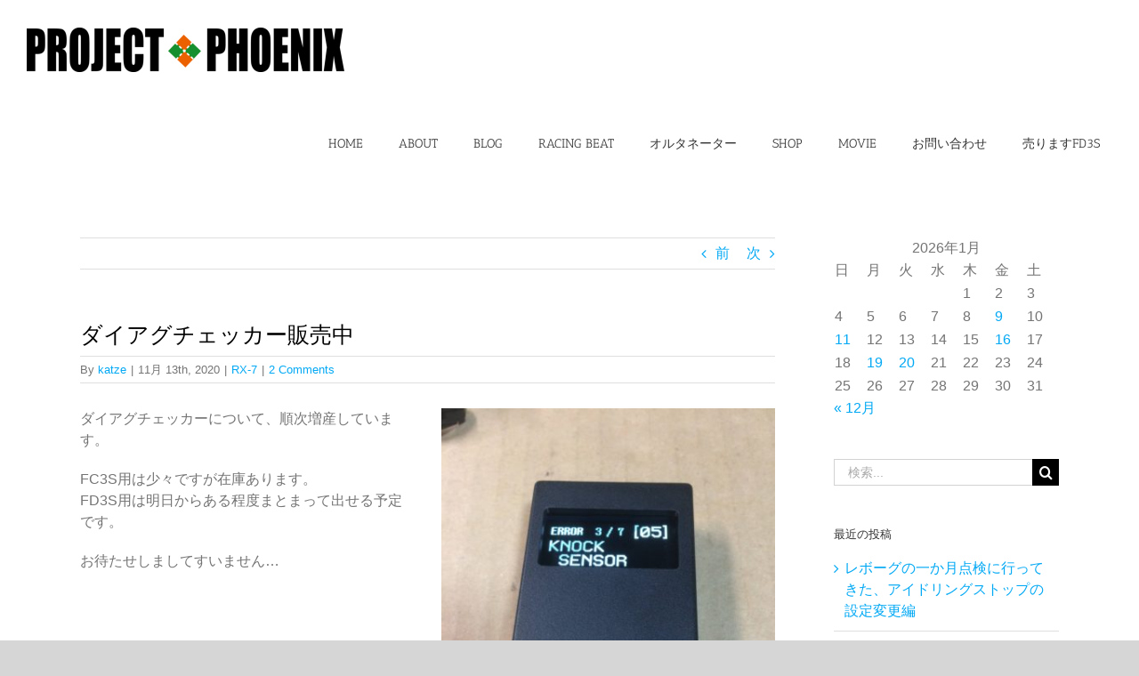

--- FILE ---
content_type: text/html; charset=UTF-8
request_url: https://legend-car.jp/rx-7/diagchecker-3/
body_size: 18549
content:
<!DOCTYPE html>
<html class="avada-html-layout-wide avada-html-header-position-top" lang="ja" prefix="og: http://ogp.me/ns# fb: http://ogp.me/ns/fb#">
<head>
	<meta http-equiv="X-UA-Compatible" content="IE=edge" />
	<meta http-equiv="Content-Type" content="text/html; charset=utf-8"/>
	<meta name="viewport" content="width=device-width, initial-scale=1" />
	<meta name='robots' content='index, follow, max-image-preview:large, max-snippet:-1, max-video-preview:-1' />

	<!-- This site is optimized with the Yoast SEO plugin v26.7 - https://yoast.com/wordpress/plugins/seo/ -->
	<title>ダイアグチェッカー販売中 - Project Phoenix</title>
	<link rel="canonical" href="https://legend-car.jp/rx-7/diagchecker-3/" />
	<meta property="og:locale" content="ja_JP" />
	<meta property="og:type" content="article" />
	<meta property="og:title" content="ダイアグチェッカー販売中 - Project Phoenix" />
	<meta property="og:url" content="https://legend-car.jp/rx-7/diagchecker-3/" />
	<meta property="og:site_name" content="Project Phoenix" />
	<meta property="article:published_time" content="2020-11-13T12:55:07+00:00" />
	<meta property="og:image" content="https://legend-car.jp/wp-content/uploads/IMG_7819.jpg" />
	<meta property="og:image:width" content="2095" />
	<meta property="og:image:height" content="1573" />
	<meta property="og:image:type" content="image/jpeg" />
	<meta name="author" content="katze" />
	<meta name="twitter:card" content="summary_large_image" />
	<meta name="twitter:label1" content="執筆者" />
	<meta name="twitter:data1" content="katze" />
	<meta name="twitter:label2" content="推定読み取り時間" />
	<meta name="twitter:data2" content="3分" />
	<script type="application/ld+json" class="yoast-schema-graph">{"@context":"https://schema.org","@graph":[{"@type":"Article","@id":"https://legend-car.jp/rx-7/diagchecker-3/#article","isPartOf":{"@id":"https://legend-car.jp/rx-7/diagchecker-3/"},"author":{"name":"katze","@id":"https://legend-car.jp/#/schema/person/9405fc2feed50fe268240f0829878d0c"},"headline":"ダイアグチェッカー販売中","datePublished":"2020-11-13T12:55:07+00:00","mainEntityOfPage":{"@id":"https://legend-car.jp/rx-7/diagchecker-3/"},"wordCount":674,"commentCount":2,"image":{"@id":"https://legend-car.jp/rx-7/diagchecker-3/#primaryimage"},"thumbnailUrl":"https://legend-car.jp/wp-content/uploads/IMG_7819.jpg","keywords":["ECOCPU","FC3S","FD3S"],"articleSection":["RX-7"],"inLanguage":"ja","potentialAction":[{"@type":"CommentAction","name":"Comment","target":["https://legend-car.jp/rx-7/diagchecker-3/#respond"]}]},{"@type":"WebPage","@id":"https://legend-car.jp/rx-7/diagchecker-3/","url":"https://legend-car.jp/rx-7/diagchecker-3/","name":"ダイアグチェッカー販売中 - Project Phoenix","isPartOf":{"@id":"https://legend-car.jp/#website"},"primaryImageOfPage":{"@id":"https://legend-car.jp/rx-7/diagchecker-3/#primaryimage"},"image":{"@id":"https://legend-car.jp/rx-7/diagchecker-3/#primaryimage"},"thumbnailUrl":"https://legend-car.jp/wp-content/uploads/IMG_7819.jpg","datePublished":"2020-11-13T12:55:07+00:00","author":{"@id":"https://legend-car.jp/#/schema/person/9405fc2feed50fe268240f0829878d0c"},"breadcrumb":{"@id":"https://legend-car.jp/rx-7/diagchecker-3/#breadcrumb"},"inLanguage":"ja","potentialAction":[{"@type":"ReadAction","target":["https://legend-car.jp/rx-7/diagchecker-3/"]}]},{"@type":"ImageObject","inLanguage":"ja","@id":"https://legend-car.jp/rx-7/diagchecker-3/#primaryimage","url":"https://legend-car.jp/wp-content/uploads/IMG_7819.jpg","contentUrl":"https://legend-car.jp/wp-content/uploads/IMG_7819.jpg","width":2095,"height":1573,"caption":"ダイアグチェッカー"},{"@type":"BreadcrumbList","@id":"https://legend-car.jp/rx-7/diagchecker-3/#breadcrumb","itemListElement":[{"@type":"ListItem","position":1,"name":"ホーム","item":"https://legend-car.jp/"},{"@type":"ListItem","position":2,"name":"BLOG","item":"https://legend-car.jp/blog/"},{"@type":"ListItem","position":3,"name":"ダイアグチェッカー販売中"}]},{"@type":"WebSite","@id":"https://legend-car.jp/#website","url":"https://legend-car.jp/","name":"Project Phoenix","description":"SAVE ROTARY ロータリーエンジン","potentialAction":[{"@type":"SearchAction","target":{"@type":"EntryPoint","urlTemplate":"https://legend-car.jp/?s={search_term_string}"},"query-input":{"@type":"PropertyValueSpecification","valueRequired":true,"valueName":"search_term_string"}}],"inLanguage":"ja"},{"@type":"Person","@id":"https://legend-car.jp/#/schema/person/9405fc2feed50fe268240f0829878d0c","name":"katze","url":"https://legend-car.jp/author/katze/"}]}</script>
	<!-- / Yoast SEO plugin. -->


<link rel='dns-prefetch' href='//stats.wp.com' />
<link rel='dns-prefetch' href='//widgets.wp.com' />
<link rel='dns-prefetch' href='//s0.wp.com' />
<link rel='dns-prefetch' href='//0.gravatar.com' />
<link rel='dns-prefetch' href='//1.gravatar.com' />
<link rel='dns-prefetch' href='//2.gravatar.com' />
<link rel='preconnect' href='//c0.wp.com' />
<link rel="alternate" type="application/rss+xml" title="Project Phoenix &raquo; フィード" href="https://legend-car.jp/feed/" />
<link rel="alternate" type="application/rss+xml" title="Project Phoenix &raquo; コメントフィード" href="https://legend-car.jp/comments/feed/" />
		
		
		
				<link rel="alternate" type="application/rss+xml" title="Project Phoenix &raquo; ダイアグチェッカー販売中 のコメントのフィード" href="https://legend-car.jp/rx-7/diagchecker-3/feed/" />
<link rel="alternate" title="oEmbed (JSON)" type="application/json+oembed" href="https://legend-car.jp/wp-json/oembed/1.0/embed?url=https%3A%2F%2Flegend-car.jp%2Frx-7%2Fdiagchecker-3%2F" />
<link rel="alternate" title="oEmbed (XML)" type="text/xml+oembed" href="https://legend-car.jp/wp-json/oembed/1.0/embed?url=https%3A%2F%2Flegend-car.jp%2Frx-7%2Fdiagchecker-3%2F&#038;format=xml" />
					<meta name="description" content="ダイアグチェッカーについて、順次増産しています。

FC3S用は少々ですが在庫あります。
FD3S用は明日からある程度まとまって出せる予定です。

お待たせしましてすいません…     通販サイトへ・・・"/>
				
		<meta property="og:locale" content="ja_JP"/>
		<meta property="og:type" content="article"/>
		<meta property="og:site_name" content="Project Phoenix"/>
		<meta property="og:title" content="ダイアグチェッカー販売中 - Project Phoenix"/>
				<meta property="og:description" content="ダイアグチェッカーについて、順次増産しています。

FC3S用は少々ですが在庫あります。
FD3S用は明日からある程度まとまって出せる予定です。

お待たせしましてすいません…     通販サイトへ・・・"/>
				<meta property="og:url" content="https://legend-car.jp/rx-7/diagchecker-3/"/>
										<meta property="article:published_time" content="2020-11-13T12:55:07+09:00"/>
											<meta name="author" content="katze"/>
								<meta property="og:image" content="https://legend-car.jp/wp-content/uploads/IMG_7819.jpg"/>
		<meta property="og:image:width" content="2095"/>
		<meta property="og:image:height" content="1573"/>
		<meta property="og:image:type" content="image/jpeg"/>
				<style id='wp-img-auto-sizes-contain-inline-css' type='text/css'>
img:is([sizes=auto i],[sizes^="auto," i]){contain-intrinsic-size:3000px 1500px}
/*# sourceURL=wp-img-auto-sizes-contain-inline-css */
</style>
<link rel='stylesheet' id='jetpack_related-posts-css' href='https://c0.wp.com/p/jetpack/15.4/modules/related-posts/related-posts.css' type='text/css' media='all' />
<style id='wp-emoji-styles-inline-css' type='text/css'>

	img.wp-smiley, img.emoji {
		display: inline !important;
		border: none !important;
		box-shadow: none !important;
		height: 1em !important;
		width: 1em !important;
		margin: 0 0.07em !important;
		vertical-align: -0.1em !important;
		background: none !important;
		padding: 0 !important;
	}
/*# sourceURL=wp-emoji-styles-inline-css */
</style>
<link rel='stylesheet' id='whats-new-style-css' href='https://legend-car.jp/wp-content/plugins/whats-new-genarator/whats-new.css?ver=2.0.2' type='text/css' media='all' />
<link rel='stylesheet' id='jetpack_likes-css' href='https://c0.wp.com/p/jetpack/15.4/modules/likes/style.css' type='text/css' media='all' />
<link rel='stylesheet' id='fusion-dynamic-css-css' href='https://legend-car.jp/wp-content/uploads/fusion-styles/6ad83c1e3f771e305b303296e982d326.min.css?ver=3.14.2' type='text/css' media='all' />
<link rel='stylesheet' id='sharedaddy-css' href='https://c0.wp.com/p/jetpack/15.4/modules/sharedaddy/sharing.css' type='text/css' media='all' />
<link rel='stylesheet' id='social-logos-css' href='https://c0.wp.com/p/jetpack/15.4/_inc/social-logos/social-logos.min.css' type='text/css' media='all' />
<script type="text/javascript" id="jetpack_related-posts-js-extra">
/* <![CDATA[ */
var related_posts_js_options = {"post_heading":"h4"};
//# sourceURL=jetpack_related-posts-js-extra
/* ]]> */
</script>
<script type="text/javascript" src="https://c0.wp.com/p/jetpack/15.4/_inc/build/related-posts/related-posts.min.js" id="jetpack_related-posts-js"></script>
<script type="text/javascript" src="https://c0.wp.com/c/6.9/wp-includes/js/jquery/jquery.min.js" id="jquery-core-js"></script>
<script type="text/javascript" src="https://c0.wp.com/c/6.9/wp-includes/js/jquery/jquery-migrate.min.js" id="jquery-migrate-js"></script>
<link rel="https://api.w.org/" href="https://legend-car.jp/wp-json/" /><link rel="alternate" title="JSON" type="application/json" href="https://legend-car.jp/wp-json/wp/v2/posts/5357" /><link rel="EditURI" type="application/rsd+xml" title="RSD" href="https://legend-car.jp/xmlrpc.php?rsd" />
<meta name="generator" content="WordPress 6.9" />
<link rel='shortlink' href='https://legend-car.jp/?p=5357' />
	<style>img#wpstats{display:none}</style>
		<style type="text/css" id="css-fb-visibility">@media screen and (max-width: 640px){.fusion-no-small-visibility{display:none !important;}body .sm-text-align-center{text-align:center !important;}body .sm-text-align-left{text-align:left !important;}body .sm-text-align-right{text-align:right !important;}body .sm-text-align-justify{text-align:justify !important;}body .sm-flex-align-center{justify-content:center !important;}body .sm-flex-align-flex-start{justify-content:flex-start !important;}body .sm-flex-align-flex-end{justify-content:flex-end !important;}body .sm-mx-auto{margin-left:auto !important;margin-right:auto !important;}body .sm-ml-auto{margin-left:auto !important;}body .sm-mr-auto{margin-right:auto !important;}body .fusion-absolute-position-small{position:absolute;width:100%;}.awb-sticky.awb-sticky-small{ position: sticky; top: var(--awb-sticky-offset,0); }}@media screen and (min-width: 641px) and (max-width: 1024px){.fusion-no-medium-visibility{display:none !important;}body .md-text-align-center{text-align:center !important;}body .md-text-align-left{text-align:left !important;}body .md-text-align-right{text-align:right !important;}body .md-text-align-justify{text-align:justify !important;}body .md-flex-align-center{justify-content:center !important;}body .md-flex-align-flex-start{justify-content:flex-start !important;}body .md-flex-align-flex-end{justify-content:flex-end !important;}body .md-mx-auto{margin-left:auto !important;margin-right:auto !important;}body .md-ml-auto{margin-left:auto !important;}body .md-mr-auto{margin-right:auto !important;}body .fusion-absolute-position-medium{position:absolute;width:100%;}.awb-sticky.awb-sticky-medium{ position: sticky; top: var(--awb-sticky-offset,0); }}@media screen and (min-width: 1025px){.fusion-no-large-visibility{display:none !important;}body .lg-text-align-center{text-align:center !important;}body .lg-text-align-left{text-align:left !important;}body .lg-text-align-right{text-align:right !important;}body .lg-text-align-justify{text-align:justify !important;}body .lg-flex-align-center{justify-content:center !important;}body .lg-flex-align-flex-start{justify-content:flex-start !important;}body .lg-flex-align-flex-end{justify-content:flex-end !important;}body .lg-mx-auto{margin-left:auto !important;margin-right:auto !important;}body .lg-ml-auto{margin-left:auto !important;}body .lg-mr-auto{margin-right:auto !important;}body .fusion-absolute-position-large{position:absolute;width:100%;}.awb-sticky.awb-sticky-large{ position: sticky; top: var(--awb-sticky-offset,0); }}</style><style type="text/css">.recentcomments a{display:inline !important;padding:0 !important;margin:0 !important;}</style><style type="text/css" id="custom-background-css">
body.custom-background { background-color: #ffffff; }
</style>
	<link rel="icon" href="https://legend-car.jp/wp-content/uploads/cropped-23468307_1485367258212571_1070984924_o-32x32.png" sizes="32x32" />
<link rel="icon" href="https://legend-car.jp/wp-content/uploads/cropped-23468307_1485367258212571_1070984924_o-192x192.png" sizes="192x192" />
<link rel="apple-touch-icon" href="https://legend-car.jp/wp-content/uploads/cropped-23468307_1485367258212571_1070984924_o-180x180.png" />
<meta name="msapplication-TileImage" content="https://legend-car.jp/wp-content/uploads/cropped-23468307_1485367258212571_1070984924_o-270x270.png" />
		<style type="text/css" id="wp-custom-css">
			.styled {
    border: 0;
    line-height: 2.5;
    padding: 0 20px;
    font-size: 1rem;
    text-align: center;
    color: #fff;
    text-shadow: 1px 1px 1px #000;
    border-radius: 10px;
    background-color: rgba(220, 0, 0, 1);
    background-image: linear-gradient(to top left,
                                      rgba(0, 0, 0, .2),
                                      rgba(0, 0, 0, .2) 30%,
                                      rgba(0, 0, 0, 0));
    box-shadow: inset 2px 2px 3px rgba(255, 255, 255, .6),
                inset -2px -2px 3px rgba(0, 0, 0, .6);
}

.styled:hover {
    background-color: rgba(255, 0, 0, 1);
}

.styled:active {
    box-shadow: inset -2px -2px 3px rgba(255, 255, 255, .6),
                inset 2px 2px 3px rgba(0, 0, 0, .6);
}

		</style>
				<script type="text/javascript">
			var doc = document.documentElement;
			doc.setAttribute( 'data-useragent', navigator.userAgent );
		</script>
		
	<style id='global-styles-inline-css' type='text/css'>
:root{--wp--preset--aspect-ratio--square: 1;--wp--preset--aspect-ratio--4-3: 4/3;--wp--preset--aspect-ratio--3-4: 3/4;--wp--preset--aspect-ratio--3-2: 3/2;--wp--preset--aspect-ratio--2-3: 2/3;--wp--preset--aspect-ratio--16-9: 16/9;--wp--preset--aspect-ratio--9-16: 9/16;--wp--preset--color--black: #000000;--wp--preset--color--cyan-bluish-gray: #abb8c3;--wp--preset--color--white: #ffffff;--wp--preset--color--pale-pink: #f78da7;--wp--preset--color--vivid-red: #cf2e2e;--wp--preset--color--luminous-vivid-orange: #ff6900;--wp--preset--color--luminous-vivid-amber: #fcb900;--wp--preset--color--light-green-cyan: #7bdcb5;--wp--preset--color--vivid-green-cyan: #00d084;--wp--preset--color--pale-cyan-blue: #8ed1fc;--wp--preset--color--vivid-cyan-blue: #0693e3;--wp--preset--color--vivid-purple: #9b51e0;--wp--preset--color--awb-color-1: #ffffff;--wp--preset--color--awb-color-2: #f6f6f6;--wp--preset--color--awb-color-3: #ebeaea;--wp--preset--color--awb-color-4: #ffc107;--wp--preset--color--awb-color-5: #e9a825;--wp--preset--color--awb-color-6: #747474;--wp--preset--color--awb-color-7: #333333;--wp--preset--color--awb-color-8: #000000;--wp--preset--color--awb-color-custom-10: #e0dede;--wp--preset--color--awb-color-custom-11: #fed03d;--wp--preset--color--awb-color-custom-12: rgba(235,234,234,0.8);--wp--preset--color--awb-color-custom-13: #e5e5e5;--wp--preset--color--awb-color-custom-14: #f9f9f9;--wp--preset--color--awb-color-custom-15: #363839;--wp--preset--color--awb-color-custom-16: #01a830;--wp--preset--color--awb-color-custom-17: #00dd3e;--wp--preset--color--awb-color-custom-18: #e8e8e8;--wp--preset--color--awb-color-custom-1: #bababa;--wp--preset--color--awb-color-custom-2: #ffffff;--wp--preset--gradient--vivid-cyan-blue-to-vivid-purple: linear-gradient(135deg,rgb(6,147,227) 0%,rgb(155,81,224) 100%);--wp--preset--gradient--light-green-cyan-to-vivid-green-cyan: linear-gradient(135deg,rgb(122,220,180) 0%,rgb(0,208,130) 100%);--wp--preset--gradient--luminous-vivid-amber-to-luminous-vivid-orange: linear-gradient(135deg,rgb(252,185,0) 0%,rgb(255,105,0) 100%);--wp--preset--gradient--luminous-vivid-orange-to-vivid-red: linear-gradient(135deg,rgb(255,105,0) 0%,rgb(207,46,46) 100%);--wp--preset--gradient--very-light-gray-to-cyan-bluish-gray: linear-gradient(135deg,rgb(238,238,238) 0%,rgb(169,184,195) 100%);--wp--preset--gradient--cool-to-warm-spectrum: linear-gradient(135deg,rgb(74,234,220) 0%,rgb(151,120,209) 20%,rgb(207,42,186) 40%,rgb(238,44,130) 60%,rgb(251,105,98) 80%,rgb(254,248,76) 100%);--wp--preset--gradient--blush-light-purple: linear-gradient(135deg,rgb(255,206,236) 0%,rgb(152,150,240) 100%);--wp--preset--gradient--blush-bordeaux: linear-gradient(135deg,rgb(254,205,165) 0%,rgb(254,45,45) 50%,rgb(107,0,62) 100%);--wp--preset--gradient--luminous-dusk: linear-gradient(135deg,rgb(255,203,112) 0%,rgb(199,81,192) 50%,rgb(65,88,208) 100%);--wp--preset--gradient--pale-ocean: linear-gradient(135deg,rgb(255,245,203) 0%,rgb(182,227,212) 50%,rgb(51,167,181) 100%);--wp--preset--gradient--electric-grass: linear-gradient(135deg,rgb(202,248,128) 0%,rgb(113,206,126) 100%);--wp--preset--gradient--midnight: linear-gradient(135deg,rgb(2,3,129) 0%,rgb(40,116,252) 100%);--wp--preset--font-size--small: 12px;--wp--preset--font-size--medium: 20px;--wp--preset--font-size--large: 24px;--wp--preset--font-size--x-large: 42px;--wp--preset--font-size--normal: 16px;--wp--preset--font-size--xlarge: 32px;--wp--preset--font-size--huge: 48px;--wp--preset--spacing--20: 0.44rem;--wp--preset--spacing--30: 0.67rem;--wp--preset--spacing--40: 1rem;--wp--preset--spacing--50: 1.5rem;--wp--preset--spacing--60: 2.25rem;--wp--preset--spacing--70: 3.38rem;--wp--preset--spacing--80: 5.06rem;--wp--preset--shadow--natural: 6px 6px 9px rgba(0, 0, 0, 0.2);--wp--preset--shadow--deep: 12px 12px 50px rgba(0, 0, 0, 0.4);--wp--preset--shadow--sharp: 6px 6px 0px rgba(0, 0, 0, 0.2);--wp--preset--shadow--outlined: 6px 6px 0px -3px rgb(255, 255, 255), 6px 6px rgb(0, 0, 0);--wp--preset--shadow--crisp: 6px 6px 0px rgb(0, 0, 0);}:where(.is-layout-flex){gap: 0.5em;}:where(.is-layout-grid){gap: 0.5em;}body .is-layout-flex{display: flex;}.is-layout-flex{flex-wrap: wrap;align-items: center;}.is-layout-flex > :is(*, div){margin: 0;}body .is-layout-grid{display: grid;}.is-layout-grid > :is(*, div){margin: 0;}:where(.wp-block-columns.is-layout-flex){gap: 2em;}:where(.wp-block-columns.is-layout-grid){gap: 2em;}:where(.wp-block-post-template.is-layout-flex){gap: 1.25em;}:where(.wp-block-post-template.is-layout-grid){gap: 1.25em;}.has-black-color{color: var(--wp--preset--color--black) !important;}.has-cyan-bluish-gray-color{color: var(--wp--preset--color--cyan-bluish-gray) !important;}.has-white-color{color: var(--wp--preset--color--white) !important;}.has-pale-pink-color{color: var(--wp--preset--color--pale-pink) !important;}.has-vivid-red-color{color: var(--wp--preset--color--vivid-red) !important;}.has-luminous-vivid-orange-color{color: var(--wp--preset--color--luminous-vivid-orange) !important;}.has-luminous-vivid-amber-color{color: var(--wp--preset--color--luminous-vivid-amber) !important;}.has-light-green-cyan-color{color: var(--wp--preset--color--light-green-cyan) !important;}.has-vivid-green-cyan-color{color: var(--wp--preset--color--vivid-green-cyan) !important;}.has-pale-cyan-blue-color{color: var(--wp--preset--color--pale-cyan-blue) !important;}.has-vivid-cyan-blue-color{color: var(--wp--preset--color--vivid-cyan-blue) !important;}.has-vivid-purple-color{color: var(--wp--preset--color--vivid-purple) !important;}.has-black-background-color{background-color: var(--wp--preset--color--black) !important;}.has-cyan-bluish-gray-background-color{background-color: var(--wp--preset--color--cyan-bluish-gray) !important;}.has-white-background-color{background-color: var(--wp--preset--color--white) !important;}.has-pale-pink-background-color{background-color: var(--wp--preset--color--pale-pink) !important;}.has-vivid-red-background-color{background-color: var(--wp--preset--color--vivid-red) !important;}.has-luminous-vivid-orange-background-color{background-color: var(--wp--preset--color--luminous-vivid-orange) !important;}.has-luminous-vivid-amber-background-color{background-color: var(--wp--preset--color--luminous-vivid-amber) !important;}.has-light-green-cyan-background-color{background-color: var(--wp--preset--color--light-green-cyan) !important;}.has-vivid-green-cyan-background-color{background-color: var(--wp--preset--color--vivid-green-cyan) !important;}.has-pale-cyan-blue-background-color{background-color: var(--wp--preset--color--pale-cyan-blue) !important;}.has-vivid-cyan-blue-background-color{background-color: var(--wp--preset--color--vivid-cyan-blue) !important;}.has-vivid-purple-background-color{background-color: var(--wp--preset--color--vivid-purple) !important;}.has-black-border-color{border-color: var(--wp--preset--color--black) !important;}.has-cyan-bluish-gray-border-color{border-color: var(--wp--preset--color--cyan-bluish-gray) !important;}.has-white-border-color{border-color: var(--wp--preset--color--white) !important;}.has-pale-pink-border-color{border-color: var(--wp--preset--color--pale-pink) !important;}.has-vivid-red-border-color{border-color: var(--wp--preset--color--vivid-red) !important;}.has-luminous-vivid-orange-border-color{border-color: var(--wp--preset--color--luminous-vivid-orange) !important;}.has-luminous-vivid-amber-border-color{border-color: var(--wp--preset--color--luminous-vivid-amber) !important;}.has-light-green-cyan-border-color{border-color: var(--wp--preset--color--light-green-cyan) !important;}.has-vivid-green-cyan-border-color{border-color: var(--wp--preset--color--vivid-green-cyan) !important;}.has-pale-cyan-blue-border-color{border-color: var(--wp--preset--color--pale-cyan-blue) !important;}.has-vivid-cyan-blue-border-color{border-color: var(--wp--preset--color--vivid-cyan-blue) !important;}.has-vivid-purple-border-color{border-color: var(--wp--preset--color--vivid-purple) !important;}.has-vivid-cyan-blue-to-vivid-purple-gradient-background{background: var(--wp--preset--gradient--vivid-cyan-blue-to-vivid-purple) !important;}.has-light-green-cyan-to-vivid-green-cyan-gradient-background{background: var(--wp--preset--gradient--light-green-cyan-to-vivid-green-cyan) !important;}.has-luminous-vivid-amber-to-luminous-vivid-orange-gradient-background{background: var(--wp--preset--gradient--luminous-vivid-amber-to-luminous-vivid-orange) !important;}.has-luminous-vivid-orange-to-vivid-red-gradient-background{background: var(--wp--preset--gradient--luminous-vivid-orange-to-vivid-red) !important;}.has-very-light-gray-to-cyan-bluish-gray-gradient-background{background: var(--wp--preset--gradient--very-light-gray-to-cyan-bluish-gray) !important;}.has-cool-to-warm-spectrum-gradient-background{background: var(--wp--preset--gradient--cool-to-warm-spectrum) !important;}.has-blush-light-purple-gradient-background{background: var(--wp--preset--gradient--blush-light-purple) !important;}.has-blush-bordeaux-gradient-background{background: var(--wp--preset--gradient--blush-bordeaux) !important;}.has-luminous-dusk-gradient-background{background: var(--wp--preset--gradient--luminous-dusk) !important;}.has-pale-ocean-gradient-background{background: var(--wp--preset--gradient--pale-ocean) !important;}.has-electric-grass-gradient-background{background: var(--wp--preset--gradient--electric-grass) !important;}.has-midnight-gradient-background{background: var(--wp--preset--gradient--midnight) !important;}.has-small-font-size{font-size: var(--wp--preset--font-size--small) !important;}.has-medium-font-size{font-size: var(--wp--preset--font-size--medium) !important;}.has-large-font-size{font-size: var(--wp--preset--font-size--large) !important;}.has-x-large-font-size{font-size: var(--wp--preset--font-size--x-large) !important;}
/*# sourceURL=global-styles-inline-css */
</style>
<style id='wp-block-library-inline-css' type='text/css'>
:root{--wp-block-synced-color:#7a00df;--wp-block-synced-color--rgb:122,0,223;--wp-bound-block-color:var(--wp-block-synced-color);--wp-editor-canvas-background:#ddd;--wp-admin-theme-color:#007cba;--wp-admin-theme-color--rgb:0,124,186;--wp-admin-theme-color-darker-10:#006ba1;--wp-admin-theme-color-darker-10--rgb:0,107,160.5;--wp-admin-theme-color-darker-20:#005a87;--wp-admin-theme-color-darker-20--rgb:0,90,135;--wp-admin-border-width-focus:2px}@media (min-resolution:192dpi){:root{--wp-admin-border-width-focus:1.5px}}.wp-element-button{cursor:pointer}:root .has-very-light-gray-background-color{background-color:#eee}:root .has-very-dark-gray-background-color{background-color:#313131}:root .has-very-light-gray-color{color:#eee}:root .has-very-dark-gray-color{color:#313131}:root .has-vivid-green-cyan-to-vivid-cyan-blue-gradient-background{background:linear-gradient(135deg,#00d084,#0693e3)}:root .has-purple-crush-gradient-background{background:linear-gradient(135deg,#34e2e4,#4721fb 50%,#ab1dfe)}:root .has-hazy-dawn-gradient-background{background:linear-gradient(135deg,#faaca8,#dad0ec)}:root .has-subdued-olive-gradient-background{background:linear-gradient(135deg,#fafae1,#67a671)}:root .has-atomic-cream-gradient-background{background:linear-gradient(135deg,#fdd79a,#004a59)}:root .has-nightshade-gradient-background{background:linear-gradient(135deg,#330968,#31cdcf)}:root .has-midnight-gradient-background{background:linear-gradient(135deg,#020381,#2874fc)}:root{--wp--preset--font-size--normal:16px;--wp--preset--font-size--huge:42px}.has-regular-font-size{font-size:1em}.has-larger-font-size{font-size:2.625em}.has-normal-font-size{font-size:var(--wp--preset--font-size--normal)}.has-huge-font-size{font-size:var(--wp--preset--font-size--huge)}.has-text-align-center{text-align:center}.has-text-align-left{text-align:left}.has-text-align-right{text-align:right}.has-fit-text{white-space:nowrap!important}#end-resizable-editor-section{display:none}.aligncenter{clear:both}.items-justified-left{justify-content:flex-start}.items-justified-center{justify-content:center}.items-justified-right{justify-content:flex-end}.items-justified-space-between{justify-content:space-between}.screen-reader-text{border:0;clip-path:inset(50%);height:1px;margin:-1px;overflow:hidden;padding:0;position:absolute;width:1px;word-wrap:normal!important}.screen-reader-text:focus{background-color:#ddd;clip-path:none;color:#444;display:block;font-size:1em;height:auto;left:5px;line-height:normal;padding:15px 23px 14px;text-decoration:none;top:5px;width:auto;z-index:100000}html :where(.has-border-color){border-style:solid}html :where([style*=border-top-color]){border-top-style:solid}html :where([style*=border-right-color]){border-right-style:solid}html :where([style*=border-bottom-color]){border-bottom-style:solid}html :where([style*=border-left-color]){border-left-style:solid}html :where([style*=border-width]){border-style:solid}html :where([style*=border-top-width]){border-top-style:solid}html :where([style*=border-right-width]){border-right-style:solid}html :where([style*=border-bottom-width]){border-bottom-style:solid}html :where([style*=border-left-width]){border-left-style:solid}html :where(img[class*=wp-image-]){height:auto;max-width:100%}:where(figure){margin:0 0 1em}html :where(.is-position-sticky){--wp-admin--admin-bar--position-offset:var(--wp-admin--admin-bar--height,0px)}@media screen and (max-width:600px){html :where(.is-position-sticky){--wp-admin--admin-bar--position-offset:0px}}
/*wp_block_styles_on_demand_placeholder:6972aba1de174*/
/*# sourceURL=wp-block-library-inline-css */
</style>
<style id='wp-block-library-theme-inline-css' type='text/css'>
.wp-block-audio :where(figcaption){color:#555;font-size:13px;text-align:center}.is-dark-theme .wp-block-audio :where(figcaption){color:#ffffffa6}.wp-block-audio{margin:0 0 1em}.wp-block-code{border:1px solid #ccc;border-radius:4px;font-family:Menlo,Consolas,monaco,monospace;padding:.8em 1em}.wp-block-embed :where(figcaption){color:#555;font-size:13px;text-align:center}.is-dark-theme .wp-block-embed :where(figcaption){color:#ffffffa6}.wp-block-embed{margin:0 0 1em}.blocks-gallery-caption{color:#555;font-size:13px;text-align:center}.is-dark-theme .blocks-gallery-caption{color:#ffffffa6}:root :where(.wp-block-image figcaption){color:#555;font-size:13px;text-align:center}.is-dark-theme :root :where(.wp-block-image figcaption){color:#ffffffa6}.wp-block-image{margin:0 0 1em}.wp-block-pullquote{border-bottom:4px solid;border-top:4px solid;color:currentColor;margin-bottom:1.75em}.wp-block-pullquote :where(cite),.wp-block-pullquote :where(footer),.wp-block-pullquote__citation{color:currentColor;font-size:.8125em;font-style:normal;text-transform:uppercase}.wp-block-quote{border-left:.25em solid;margin:0 0 1.75em;padding-left:1em}.wp-block-quote cite,.wp-block-quote footer{color:currentColor;font-size:.8125em;font-style:normal;position:relative}.wp-block-quote:where(.has-text-align-right){border-left:none;border-right:.25em solid;padding-left:0;padding-right:1em}.wp-block-quote:where(.has-text-align-center){border:none;padding-left:0}.wp-block-quote.is-large,.wp-block-quote.is-style-large,.wp-block-quote:where(.is-style-plain){border:none}.wp-block-search .wp-block-search__label{font-weight:700}.wp-block-search__button{border:1px solid #ccc;padding:.375em .625em}:where(.wp-block-group.has-background){padding:1.25em 2.375em}.wp-block-separator.has-css-opacity{opacity:.4}.wp-block-separator{border:none;border-bottom:2px solid;margin-left:auto;margin-right:auto}.wp-block-separator.has-alpha-channel-opacity{opacity:1}.wp-block-separator:not(.is-style-wide):not(.is-style-dots){width:100px}.wp-block-separator.has-background:not(.is-style-dots){border-bottom:none;height:1px}.wp-block-separator.has-background:not(.is-style-wide):not(.is-style-dots){height:2px}.wp-block-table{margin:0 0 1em}.wp-block-table td,.wp-block-table th{word-break:normal}.wp-block-table :where(figcaption){color:#555;font-size:13px;text-align:center}.is-dark-theme .wp-block-table :where(figcaption){color:#ffffffa6}.wp-block-video :where(figcaption){color:#555;font-size:13px;text-align:center}.is-dark-theme .wp-block-video :where(figcaption){color:#ffffffa6}.wp-block-video{margin:0 0 1em}:root :where(.wp-block-template-part.has-background){margin-bottom:0;margin-top:0;padding:1.25em 2.375em}
/*# sourceURL=https://c0.wp.com/c/6.9/wp-includes/css/dist/block-library/theme.min.css */
</style>
<style id='classic-theme-styles-inline-css' type='text/css'>
/*! This file is auto-generated */
.wp-block-button__link{color:#fff;background-color:#32373c;border-radius:9999px;box-shadow:none;text-decoration:none;padding:calc(.667em + 2px) calc(1.333em + 2px);font-size:1.125em}.wp-block-file__button{background:#32373c;color:#fff;text-decoration:none}
/*# sourceURL=https://c0.wp.com/c/6.9/wp-includes/css/classic-themes.min.css */
</style>
</head>

<body class="wp-singular post-template-default single single-post postid-5357 single-format-standard custom-background wp-theme-Avada has-sidebar fusion-image-hovers fusion-pagination-sizing fusion-button_type-flat fusion-button_span-no fusion-button_gradient-linear avada-image-rollover-circle-yes avada-image-rollover-yes avada-image-rollover-direction-left fusion-body ltr no-tablet-sticky-header no-mobile-sticky-header no-mobile-slidingbar no-mobile-totop avada-has-rev-slider-styles fusion-disable-outline fusion-sub-menu-fade mobile-logo-pos-left layout-wide-mode avada-has-boxed-modal-shadow-light layout-scroll-offset-full avada-has-zero-margin-offset-top fusion-top-header menu-text-align-center mobile-menu-design-modern fusion-show-pagination-text fusion-header-layout-v1 avada-responsive avada-footer-fx-none avada-menu-highlight-style-bottombar fusion-search-form-classic fusion-main-menu-search-overlay fusion-avatar-square avada-blog-layout-medium avada-blog-archive-layout-medium avada-header-shadow-no avada-menu-icon-position-left avada-has-megamenu-shadow avada-has-mainmenu-dropdown-divider fusion-has-main-nav-icon-circle avada-has-header-100-width avada-has-pagetitle-100-width avada-has-pagetitle-bg-full avada-has-mobile-menu-search avada-has-breadcrumb-mobile-hidden avada-has-titlebar-hide avada-has-pagination-padding avada-flyout-menu-direction-fade avada-ec-views-v1" data-awb-post-id="5357">
		<a class="skip-link screen-reader-text" href="#content">Skip to content</a>

	<div id="boxed-wrapper">
		
		<div id="wrapper" class="fusion-wrapper">
			<div id="home" style="position:relative;top:-1px;"></div>
							
										
							<div id="sliders-container" class="fusion-slider-visibility">
					</div>
				
					
			<header class="fusion-header-wrapper">
				<div class="fusion-header-v1 fusion-logo-alignment fusion-logo-left fusion-sticky-menu- fusion-sticky-logo- fusion-mobile-logo-  fusion-mobile-menu-design-modern">
					<div class="fusion-header-sticky-height"></div>
<div class="fusion-header">
	<div class="fusion-row">
					<div class="fusion-logo" data-margin-top="31px" data-margin-bottom="31px" data-margin-left="0px" data-margin-right="0px">
			<a class="fusion-logo-link"  href="https://legend-car.jp/" >

						<!-- standard logo -->
			<img src="https://legend-car.jp/wp-content/uploads/ProjectPhoenix文字-1-e1516639921969.png" srcset="https://legend-car.jp/wp-content/uploads/ProjectPhoenix文字-1-e1516639921969.png 1x, https://legend-car.jp/wp-content/uploads/ProjectPhoenix文字-1-e1516639921969.png 2x" width="714" height="100" style="max-height:100px;height:auto;" alt="Project Phoenix ロゴ" data-retina_logo_url="https://legend-car.jp/wp-content/uploads/ProjectPhoenix文字-1-e1516639921969.png" class="fusion-standard-logo" />

			
					</a>
		</div>		<nav class="fusion-main-menu" aria-label="Main Menu"><div class="fusion-overlay-search">		<form role="search" class="searchform fusion-search-form  fusion-search-form-classic" method="get" action="https://legend-car.jp/">
			<div class="fusion-search-form-content">

				
				<div class="fusion-search-field search-field">
					<label><span class="screen-reader-text">検索 …</span>
													<input type="search" value="" name="s" class="s" placeholder="検索..." required aria-required="true" aria-label="検索..."/>
											</label>
				</div>
				<div class="fusion-search-button search-button">
					<input type="submit" class="fusion-search-submit searchsubmit" aria-label="検索" value="&#xf002;" />
									</div>

				
			</div>


			
		</form>
		<div class="fusion-search-spacer"></div><a href="#" role="button" aria-label="Close Search" class="fusion-close-search"></a></div><ul id="menu-%e3%83%a1%e3%82%a4%e3%83%b3%e3%83%a1%e3%83%8b%e3%83%a5%e3%83%bc" class="fusion-menu"><li  id="menu-item-22"  class="menu-item menu-item-type-post_type menu-item-object-page menu-item-home menu-item-22"  data-item-id="22"><a  href="https://legend-car.jp/" class="fusion-bottombar-highlight"><span class="menu-text">HOME</span></a></li><li  id="menu-item-2364"  class="menu-item menu-item-type-post_type menu-item-object-page menu-item-2364"  data-item-id="2364"><a  href="https://legend-car.jp/team-767b-hoshino/" class="fusion-bottombar-highlight"><span class="menu-text">ABOUT</span></a></li><li  id="menu-item-18"  class="menu-item menu-item-type-post_type menu-item-object-page current_page_parent menu-item-18"  data-item-id="18"><a  href="https://legend-car.jp/blog/" class="fusion-bottombar-highlight"><span class="menu-text">BLOG</span></a></li><li  id="menu-item-4208"  class="menu-item menu-item-type-post_type menu-item-object-page menu-item-4208"  data-item-id="4208"><a  href="https://legend-car.jp/racing-beat/" class="fusion-bottombar-highlight"><span class="menu-text">RACING BEAT</span></a></li><li  id="menu-item-4720"  class="menu-item menu-item-type-post_type menu-item-object-page menu-item-4720"  data-item-id="4720"><a  href="https://legend-car.jp/alternator/" class="fusion-bottombar-highlight"><span class="menu-text">オルタネーター</span></a></li><li  id="menu-item-5196"  class="menu-item menu-item-type-custom menu-item-object-custom menu-item-5196"  data-item-id="5196"><a  target="_blank" rel="noopener noreferrer" href="http://legend-car.jp/shop/" class="fusion-bottombar-highlight"><span class="menu-text">SHOP</span></a></li><li  id="menu-item-1781"  class="menu-item menu-item-type-custom menu-item-object-custom menu-item-1781"  data-item-id="1781"><a  target="_blank" rel="noopener noreferrer" href="https://www.youtube.com/playlist?list=PLX9D9iys5XdULWEkBt-2BgBCDXO4PvoUS" class="fusion-bottombar-highlight"><span class="menu-text">MOVIE</span></a></li><li  id="menu-item-6437"  class="menu-item menu-item-type-post_type menu-item-object-page menu-item-6437"  data-item-id="6437"><a  href="https://legend-car.jp/contact/" class="fusion-bottombar-highlight"><span class="menu-text">お問い合わせ</span></a></li><li  id="menu-item-7959"  class="menu-item menu-item-type-post_type menu-item-object-post menu-item-7959"  data-item-id="7959"><a  href="https://legend-car.jp/?p=7939" class="fusion-bottombar-highlight"><span class="menu-text">売りますFD3S　</span></a></li></ul></nav>	<div class="fusion-mobile-menu-icons">
							<a href="#" class="fusion-icon awb-icon-bars" aria-label="Toggle mobile menu" aria-expanded="false"></a>
		
					<a href="#" class="fusion-icon awb-icon-search" aria-label="Toggle mobile search"></a>
		
		
			</div>

<nav class="fusion-mobile-nav-holder fusion-mobile-menu-text-align-center" aria-label="Main Menu Mobile"></nav>

		
<div class="fusion-clearfix"></div>
<div class="fusion-mobile-menu-search">
			<form role="search" class="searchform fusion-search-form  fusion-search-form-classic" method="get" action="https://legend-car.jp/">
			<div class="fusion-search-form-content">

				
				<div class="fusion-search-field search-field">
					<label><span class="screen-reader-text">検索 …</span>
													<input type="search" value="" name="s" class="s" placeholder="検索..." required aria-required="true" aria-label="検索..."/>
											</label>
				</div>
				<div class="fusion-search-button search-button">
					<input type="submit" class="fusion-search-submit searchsubmit" aria-label="検索" value="&#xf002;" />
									</div>

				
			</div>


			
		</form>
		</div>
			</div>
</div>
				</div>
				<div class="fusion-clearfix"></div>
			</header>
			
							
			
						<main id="main" class="clearfix ">
				<div class="fusion-row" style="">

<section id="content" style="float: left;">
			<div class="single-navigation clearfix">
			<a href="https://legend-car.jp/rx-7/cycloneearth-5/" rel="prev">前</a>			<a href="https://legend-car.jp/shop/headsup/" rel="next">次</a>		</div>
	
					<article id="post-5357" class="post post-5357 type-post status-publish format-standard has-post-thumbnail hentry category-rx-7 tag-ecocpu tag-fc3s tag-fd3s">
						
				
												<div class="fusion-post-title-meta-wrap">
												<h1 class="entry-title fusion-post-title">ダイアグチェッカー販売中</h1>									<div class="fusion-meta-info"><div class="fusion-meta-info-wrapper">By <span class="vcard"><span class="fn"><a href="https://legend-car.jp/author/katze/" title="katze の投稿" rel="author">katze</a></span></span><span class="fusion-inline-sep">|</span><span class="updated rich-snippet-hidden">2020-11-13T21:55:07+09:00</span><span>11月 13th, 2020</span><span class="fusion-inline-sep">|</span><a href="https://legend-car.jp/category/rx-7/" rel="category tag">RX-7</a><span class="fusion-inline-sep">|</span><span class="fusion-comments"><a href="https://legend-car.jp/rx-7/diagchecker-3/#comments">2 Comments</a></span></div></div>					</div>
										<div class="post-content">
				<div class="fusion-fullwidth fullwidth-box fusion-builder-row-1 nonhundred-percent-fullwidth non-hundred-percent-height-scrolling" style="--awb-border-radius-top-left:0px;--awb-border-radius-top-right:0px;--awb-border-radius-bottom-right:0px;--awb-border-radius-bottom-left:0px;--awb-flex-wrap:wrap;" ><div class="fusion-builder-row fusion-row"><div class="fusion-layout-column fusion_builder_column fusion-builder-column-0 fusion_builder_column_1_2 1_2 fusion-one-half fusion-column-first" style="--awb-bg-size:cover;width:50%;width:calc(50% - ( ( 4% ) * 0.5 ) );margin-right: 4%;"><div class="fusion-column-wrapper fusion-column-has-shadow fusion-flex-column-wrapper-legacy"><div class="fusion-text fusion-text-1"><p>ダイアグチェッカーについて、順次増産しています。</p>
<p>FC3S用は少々ですが在庫あります。<br />
FD3S用は明日からある程度まとまって出せる予定です。</p>
<p>お待たせしましてすいません…</p>
</div><div class="fusion-clearfix"></div></div></div><div class="fusion-layout-column fusion_builder_column fusion-builder-column-1 fusion_builder_column_1_2 1_2 fusion-one-half fusion-column-last" style="--awb-bg-size:cover;width:50%;width:calc(50% - ( ( 4% ) * 0.5 ) );"><div class="fusion-column-wrapper fusion-column-has-shadow fusion-flex-column-wrapper-legacy"><div class="fusion-image-element in-legacy-container" style="--awb-max-width:600px;--awb-caption-title-font-family:var(--h2_typography-font-family);--awb-caption-title-font-weight:var(--h2_typography-font-weight);--awb-caption-title-font-style:var(--h2_typography-font-style);--awb-caption-title-size:var(--h2_typography-font-size);--awb-caption-title-transform:var(--h2_typography-text-transform);--awb-caption-title-line-height:var(--h2_typography-line-height);--awb-caption-title-letter-spacing:var(--h2_typography-letter-spacing);"><span class=" fusion-imageframe imageframe-none imageframe-1 hover-type-none"><img fetchpriority="high" decoding="async" width="768" height="1024" alt="Daigchecker" title="IMG_7764" src="https://legend-car.jp/wp-content/uploads/IMG_7764-768x1024.jpg" class="img-responsive wp-image-5307" srcset="https://legend-car.jp/wp-content/uploads/IMG_7764-200x267.jpg 200w, https://legend-car.jp/wp-content/uploads/IMG_7764-400x533.jpg 400w, https://legend-car.jp/wp-content/uploads/IMG_7764-600x800.jpg 600w, https://legend-car.jp/wp-content/uploads/IMG_7764-800x1066.jpg 800w, https://legend-car.jp/wp-content/uploads/IMG_7764-1200x1600.jpg 1200w, https://legend-car.jp/wp-content/uploads/IMG_7764.jpg 1480w" sizes="(max-width: 800px) 100vw, 400px" /></span></div><div class="fusion-clearfix"></div></div></div></div></div><div class="fusion-fullwidth fullwidth-box fusion-builder-row-2 nonhundred-percent-fullwidth non-hundred-percent-height-scrolling" style="--awb-border-radius-top-left:0px;--awb-border-radius-top-right:0px;--awb-border-radius-bottom-right:0px;--awb-border-radius-bottom-left:0px;--awb-flex-wrap:wrap;" ><div class="fusion-builder-row fusion-row"><div class="fusion-layout-column fusion_builder_column fusion-builder-column-2 fusion_builder_column_1_1 1_1 fusion-one-full fusion-column-first fusion-column-last" style="--awb-bg-size:cover;"><div class="fusion-column-wrapper fusion-column-has-shadow fusion-flex-column-wrapper-legacy"><div class="fusion-align-block"><a class="fusion-button button-flat fusion-button-default-size button-custom fusion-button-default button-1 fusion-button-span-yes fusion-button-default-type" style="--button_accent_color:#ffffff;--button_accent_hover_color:#ff9800;--button_border_hover_color:#ff9800;--button_border_width-top:1px;--button_border_width-right:1px;--button_border_width-bottom:1px;--button_border_width-left:1px;--button_gradient_top_color:#8bc34a;--button_gradient_bottom_color:#8bc34a;--button_gradient_top_color_hover:#ffffff;--button_gradient_bottom_color_hover:#ffffff;" target="_blank" rel="noopener noreferrer" href="https://shop.legend-car.jp/"><span class="fusion-button-text awb-button__text awb-button__text--default">通販サイトへ・・・</span></a></div><div class="fusion-clearfix"></div></div></div></div></div>
<div class="sharedaddy sd-sharing-enabled"><div class="robots-nocontent sd-block sd-social sd-social-icon-text sd-sharing"><h3 class="sd-title">共有:</h3><div class="sd-content"><ul><li class="share-facebook"><a rel="nofollow noopener noreferrer"
				data-shared="sharing-facebook-5357"
				class="share-facebook sd-button share-icon"
				href="https://legend-car.jp/rx-7/diagchecker-3/?share=facebook"
				target="_blank"
				aria-labelledby="sharing-facebook-5357"
				>
				<span id="sharing-facebook-5357" hidden>Facebook で共有するにはクリックしてください (新しいウィンドウで開きます)</span>
				<span>Facebook</span>
			</a></li><li class="share-x"><a rel="nofollow noopener noreferrer"
				data-shared="sharing-x-5357"
				class="share-x sd-button share-icon"
				href="https://legend-car.jp/rx-7/diagchecker-3/?share=x"
				target="_blank"
				aria-labelledby="sharing-x-5357"
				>
				<span id="sharing-x-5357" hidden>クリックして X で共有 (新しいウィンドウで開きます)</span>
				<span>X</span>
			</a></li><li class="share-end"></li></ul></div></div></div><div class='sharedaddy sd-block sd-like jetpack-likes-widget-wrapper jetpack-likes-widget-unloaded' id='like-post-wrapper-163246114-5357-6972aba3cdc87' data-src='https://widgets.wp.com/likes/?ver=15.4#blog_id=163246114&amp;post_id=5357&amp;origin=legend-car.jp&amp;obj_id=163246114-5357-6972aba3cdc87' data-name='like-post-frame-163246114-5357-6972aba3cdc87' data-title='いいねまたはリブログ'><h3 class="sd-title">いいね:</h3><div class='likes-widget-placeholder post-likes-widget-placeholder' style='height: 55px;'><span class='button'><span>いいね</span></span> <span class="loading">読み込み中…</span></div><span class='sd-text-color'></span><a class='sd-link-color'></a></div>
<div id='jp-relatedposts' class='jp-relatedposts' >
	<h3 class="jp-relatedposts-headline"><em>関連</em></h3>
</div>							</div>

																<div class="fusion-sharing-box fusion-theme-sharing-box fusion-single-sharing-box">
		<h4>Share This Story, Choose Your Platform!</h4>
		<div class="fusion-social-networks"><div class="fusion-social-networks-wrapper"><a  class="fusion-social-network-icon fusion-tooltip fusion-facebook awb-icon-facebook" style="color:var(--sharing_social_links_icon_color);" data-placement="top" data-title="Facebook" data-toggle="tooltip" title="Facebook" href="https://www.facebook.com/sharer.php?u=https%3A%2F%2Flegend-car.jp%2Frx-7%2Fdiagchecker-3%2F&amp;t=%E3%83%80%E3%82%A4%E3%82%A2%E3%82%B0%E3%83%81%E3%82%A7%E3%83%83%E3%82%AB%E3%83%BC%E8%B2%A9%E5%A3%B2%E4%B8%AD" target="_blank" rel="noreferrer"><span class="screen-reader-text">Facebook</span></a><a  class="fusion-social-network-icon fusion-tooltip fusion-twitter awb-icon-twitter" style="color:var(--sharing_social_links_icon_color);" data-placement="top" data-title="X" data-toggle="tooltip" title="X" href="https://x.com/intent/post?url=https%3A%2F%2Flegend-car.jp%2Frx-7%2Fdiagchecker-3%2F&amp;text=%E3%83%80%E3%82%A4%E3%82%A2%E3%82%B0%E3%83%81%E3%82%A7%E3%83%83%E3%82%AB%E3%83%BC%E8%B2%A9%E5%A3%B2%E4%B8%AD" target="_blank" rel="noopener noreferrer"><span class="screen-reader-text">X</span></a><a  class="fusion-social-network-icon fusion-tooltip fusion-reddit awb-icon-reddit" style="color:var(--sharing_social_links_icon_color);" data-placement="top" data-title="Reddit" data-toggle="tooltip" title="Reddit" href="https://reddit.com/submit?url=https://legend-car.jp/rx-7/diagchecker-3/&amp;title=%E3%83%80%E3%82%A4%E3%82%A2%E3%82%B0%E3%83%81%E3%82%A7%E3%83%83%E3%82%AB%E3%83%BC%E8%B2%A9%E5%A3%B2%E4%B8%AD" target="_blank" rel="noopener noreferrer"><span class="screen-reader-text">Reddit</span></a><a  class="fusion-social-network-icon fusion-tooltip fusion-linkedin awb-icon-linkedin" style="color:var(--sharing_social_links_icon_color);" data-placement="top" data-title="LinkedIn" data-toggle="tooltip" title="LinkedIn" href="https://www.linkedin.com/shareArticle?mini=true&amp;url=https%3A%2F%2Flegend-car.jp%2Frx-7%2Fdiagchecker-3%2F&amp;title=%E3%83%80%E3%82%A4%E3%82%A2%E3%82%B0%E3%83%81%E3%82%A7%E3%83%83%E3%82%AB%E3%83%BC%E8%B2%A9%E5%A3%B2%E4%B8%AD&amp;summary=%E3%83%80%E3%82%A4%E3%82%A2%E3%82%B0%E3%83%81%E3%82%A7%E3%83%83%E3%82%AB%E3%83%BC%E3%81%AB%E3%81%A4%E3%81%84%E3%81%A6%E3%80%81%E9%A0%86%E6%AC%A1%E5%A2%97%E7%94%A3%E3%81%97%E3%81%A6%E3%81%84%E3%81%BE%E3%81%99%E3%80%82%0D%0A%0D%0AFC3S%E7%94%A8%E3%81%AF%E5%B0%91%E3%80%85%E3%81%A7%E3%81%99%E3%81%8C%E5%9C%A8%E5%BA%AB%E3%81%82%E3%82%8A%E3%81%BE%E3%81%99%E3%80%82%0D%0AFD3S%E7%94%A8%E3%81%AF%E6%98%8E%E6%97%A5%E3%81%8B%E3%82%89%E3%81%82%E3%82%8B%E7%A8%8B%E5%BA%A6%E3%81%BE%E3%81%A8%E3%81%BE%E3%81%A3%E3%81%A6%E5%87%BA%E3%81%9B%E3%82%8B%E4%BA%88%E5%AE%9A%E3%81%A7%E3%81%99%E3%80%82%0D%0A%0D%0A%E3%81%8A%E5%BE%85%E3%81%9F%E3%81%9B%E3%81%97%E3%81%BE%E3%81%97%E3%81%A6%E3%81%99%E3%81%84%E3%81%BE%E3%81%9B%E3%82%93%E2%80%A6%20%20%20%20%20%E9%80%9A%E8%B2%A9%E3%82%B5%E3%82%A4%E3%83%88%E3%81%B8%E3%83%BB%E3%83%BB%E3%83%BB" target="_blank" rel="noopener noreferrer"><span class="screen-reader-text">LinkedIn</span></a><a  class="fusion-social-network-icon fusion-tooltip fusion-whatsapp awb-icon-whatsapp" style="color:var(--sharing_social_links_icon_color);" data-placement="top" data-title="WhatsApp" data-toggle="tooltip" title="WhatsApp" href="https://api.whatsapp.com/send?text=https%3A%2F%2Flegend-car.jp%2Frx-7%2Fdiagchecker-3%2F" target="_blank" rel="noopener noreferrer"><span class="screen-reader-text">WhatsApp</span></a><a  class="fusion-social-network-icon fusion-tooltip fusion-tumblr awb-icon-tumblr" style="color:var(--sharing_social_links_icon_color);" data-placement="top" data-title="Tumblr" data-toggle="tooltip" title="Tumblr" href="https://www.tumblr.com/share/link?url=https%3A%2F%2Flegend-car.jp%2Frx-7%2Fdiagchecker-3%2F&amp;name=%E3%83%80%E3%82%A4%E3%82%A2%E3%82%B0%E3%83%81%E3%82%A7%E3%83%83%E3%82%AB%E3%83%BC%E8%B2%A9%E5%A3%B2%E4%B8%AD&amp;description=%E3%83%80%E3%82%A4%E3%82%A2%E3%82%B0%E3%83%81%E3%82%A7%E3%83%83%E3%82%AB%E3%83%BC%E3%81%AB%E3%81%A4%E3%81%84%E3%81%A6%E3%80%81%E9%A0%86%E6%AC%A1%E5%A2%97%E7%94%A3%E3%81%97%E3%81%A6%E3%81%84%E3%81%BE%E3%81%99%E3%80%82%0D%0A%0D%0AFC3S%E7%94%A8%E3%81%AF%E5%B0%91%E3%80%85%E3%81%A7%E3%81%99%E3%81%8C%E5%9C%A8%E5%BA%AB%E3%81%82%E3%82%8A%E3%81%BE%E3%81%99%E3%80%82%0D%0AFD3S%E7%94%A8%E3%81%AF%E6%98%8E%E6%97%A5%E3%81%8B%E3%82%89%E3%81%82%E3%82%8B%E7%A8%8B%E5%BA%A6%E3%81%BE%E3%81%A8%E3%81%BE%E3%81%A3%E3%81%A6%E5%87%BA%E3%81%9B%E3%82%8B%E4%BA%88%E5%AE%9A%E3%81%A7%E3%81%99%E3%80%82%0D%0A%0D%0A%E3%81%8A%E5%BE%85%E3%81%9F%E3%81%9B%E3%81%97%E3%81%BE%E3%81%97%E3%81%A6%E3%81%99%E3%81%84%E3%81%BE%E3%81%9B%E3%82%93%E2%80%A6%20%20%20%20%20%E9%80%9A%E8%B2%A9%E3%82%B5%E3%82%A4%E3%83%88%E3%81%B8%E3%83%BB%E3%83%BB%E3%83%BB" target="_blank" rel="noopener noreferrer"><span class="screen-reader-text">Tumblr</span></a><a  class="fusion-social-network-icon fusion-tooltip fusion-pinterest awb-icon-pinterest" style="color:var(--sharing_social_links_icon_color);" data-placement="top" data-title="Pinterest" data-toggle="tooltip" title="Pinterest" href="https://pinterest.com/pin/create/button/?url=https%3A%2F%2Flegend-car.jp%2Frx-7%2Fdiagchecker-3%2F&amp;description=%E3%83%80%E3%82%A4%E3%82%A2%E3%82%B0%E3%83%81%E3%82%A7%E3%83%83%E3%82%AB%E3%83%BC%E3%81%AB%E3%81%A4%E3%81%84%E3%81%A6%E3%80%81%E9%A0%86%E6%AC%A1%E5%A2%97%E7%94%A3%E3%81%97%E3%81%A6%E3%81%84%E3%81%BE%E3%81%99%E3%80%82%0D%0A%0D%0AFC3S%E7%94%A8%E3%81%AF%E5%B0%91%E3%80%85%E3%81%A7%E3%81%99%E3%81%8C%E5%9C%A8%E5%BA%AB%E3%81%82%E3%82%8A%E3%81%BE%E3%81%99%E3%80%82%0D%0AFD3S%E7%94%A8%E3%81%AF%E6%98%8E%E6%97%A5%E3%81%8B%E3%82%89%E3%81%82%E3%82%8B%E7%A8%8B%E5%BA%A6%E3%81%BE%E3%81%A8%E3%81%BE%E3%81%A3%E3%81%A6%E5%87%BA%E3%81%9B%E3%82%8B%E4%BA%88%E5%AE%9A%E3%81%A7%E3%81%99%E3%80%82%0D%0A%0D%0A%E3%81%8A%E5%BE%85%E3%81%9F%E3%81%9B%E3%81%97%E3%81%BE%E3%81%97%E3%81%A6%E3%81%99%E3%81%84%E3%81%BE%E3%81%9B%E3%82%93%E2%80%A6%20%20%20%20%20%E9%80%9A%E8%B2%A9%E3%82%B5%E3%82%A4%E3%83%88%E3%81%B8%E3%83%BB%E3%83%BB%E3%83%BB&amp;media=https%3A%2F%2Flegend-car.jp%2Fwp-content%2Fuploads%2FIMG_7819.jpg" target="_blank" rel="noopener noreferrer"><span class="screen-reader-text">Pinterest</span></a><a  class="fusion-social-network-icon fusion-tooltip fusion-vk awb-icon-vk" style="color:var(--sharing_social_links_icon_color);" data-placement="top" data-title="Vk" data-toggle="tooltip" title="Vk" href="https://vk.com/share.php?url=https%3A%2F%2Flegend-car.jp%2Frx-7%2Fdiagchecker-3%2F&amp;title=%E3%83%80%E3%82%A4%E3%82%A2%E3%82%B0%E3%83%81%E3%82%A7%E3%83%83%E3%82%AB%E3%83%BC%E8%B2%A9%E5%A3%B2%E4%B8%AD&amp;description=%E3%83%80%E3%82%A4%E3%82%A2%E3%82%B0%E3%83%81%E3%82%A7%E3%83%83%E3%82%AB%E3%83%BC%E3%81%AB%E3%81%A4%E3%81%84%E3%81%A6%E3%80%81%E9%A0%86%E6%AC%A1%E5%A2%97%E7%94%A3%E3%81%97%E3%81%A6%E3%81%84%E3%81%BE%E3%81%99%E3%80%82%0D%0A%0D%0AFC3S%E7%94%A8%E3%81%AF%E5%B0%91%E3%80%85%E3%81%A7%E3%81%99%E3%81%8C%E5%9C%A8%E5%BA%AB%E3%81%82%E3%82%8A%E3%81%BE%E3%81%99%E3%80%82%0D%0AFD3S%E7%94%A8%E3%81%AF%E6%98%8E%E6%97%A5%E3%81%8B%E3%82%89%E3%81%82%E3%82%8B%E7%A8%8B%E5%BA%A6%E3%81%BE%E3%81%A8%E3%81%BE%E3%81%A3%E3%81%A6%E5%87%BA%E3%81%9B%E3%82%8B%E4%BA%88%E5%AE%9A%E3%81%A7%E3%81%99%E3%80%82%0D%0A%0D%0A%E3%81%8A%E5%BE%85%E3%81%9F%E3%81%9B%E3%81%97%E3%81%BE%E3%81%97%E3%81%A6%E3%81%99%E3%81%84%E3%81%BE%E3%81%9B%E3%82%93%E2%80%A6%20%20%20%20%20%E9%80%9A%E8%B2%A9%E3%82%B5%E3%82%A4%E3%83%88%E3%81%B8%E3%83%BB%E3%83%BB%E3%83%BB" target="_blank" rel="noopener noreferrer"><span class="screen-reader-text">Vk</span></a><a  class="fusion-social-network-icon fusion-tooltip fusion-mail awb-icon-mail fusion-last-social-icon" style="color:var(--sharing_social_links_icon_color);" data-placement="top" data-title="電子メール" data-toggle="tooltip" title="電子メール" href="mailto:?body=https://legend-car.jp/rx-7/diagchecker-3/&amp;subject=%E3%83%80%E3%82%A4%E3%82%A2%E3%82%B0%E3%83%81%E3%82%A7%E3%83%83%E3%82%AB%E3%83%BC%E8%B2%A9%E5%A3%B2%E4%B8%AD" target="_self" rel="noopener noreferrer"><span class="screen-reader-text">電子メール</span></a><div class="fusion-clearfix"></div></div></div>	</div>
													
													

	<div id="comments" class="comments-container">
					<div class="fusion-title fusion-title-size-two sep-none fusion-sep-none" style="margin-top:0px;margin-bottom:31px;">
				<h2 class="title-heading-left" style="margin:0;">
							2 Comments						</h2>
			</div>
			
		<ol class="comment-list commentlist">
							<li class="comment even thread-even depth-1" id="comment-833">
			<div class="the-comment">
				<div class="avatar"></div>
				<div class="comment-box">
					<div class="comment-author meta">
						<strong>藤枝雅美</strong>
						9:08 AM の 2020-11-16 を<a rel="nofollow" class="comment-reply-link" href="#comment-833" data-commentid="833" data-postid="5357" data-belowelement="comment-833" data-respondelement="respond" data-replyto="藤枝雅美 に返信" aria-label="藤枝雅美 に返信">- 返信</a>					</div>
					<div class="comment-text">
												<p>FC用は前期も問題なく使えますか？</p>
					</div>
				</div>
			</div>
		<ul class="children">
				<li class="comment byuser comment-author-katze bypostauthor odd alt depth-2" id="comment-849">
			<div class="the-comment">
				<div class="avatar"></div>
				<div class="comment-box">
					<div class="comment-author meta">
						<strong>katze</strong>
						2:08 PM の 2020-11-18 を<a rel="nofollow" class="comment-reply-link" href="#comment-849" data-commentid="849" data-postid="5357" data-belowelement="comment-849" data-respondelement="respond" data-replyto="katze に返信" aria-label="katze に返信">- 返信</a>					</div>
					<div class="comment-text">
												<p>藤枝様<br />
いつもありがとうございます。<br />
後期型専用です。ご了承ください</p>
					</div>
				</div>
			</div>
		</li><!-- #comment-## -->
</ul><!-- .children -->
</li><!-- #comment-## -->
		</ol><!-- .comment-list -->

			</div>



		<div id="respond" class="comment-respond">
		<h2 id="reply-title" class="comment-reply-title">コメントする <small><a rel="nofollow" id="cancel-comment-reply-link" href="/rx-7/diagchecker-3/#respond" style="display:none;">コメントをキャンセル</a></small></h2><form action="https://legend-car.jp/wp-comments-post.php" method="post" id="commentform" class="comment-form"><div id="comment-textarea"><label class="screen-reader-text" for="comment">Comment</label><textarea name="comment" id="comment" cols="45" rows="8" aria-required="true" required="required" tabindex="0" class="textarea-comment" placeholder="コメント..."></textarea></div><div id="comment-input"><input id="author" name="author" type="text" value="" placeholder="お名前 (必須)" size="30" aria-required="true" required="required" aria-label="お名前 (必須)"/>
<input id="email" name="email" type="email" value="" placeholder="メールアドレス (必須)" size="30"  aria-required="true" required="required" aria-label="メールアドレス (必須)"/>
<input id="url" name="url" type="url" value="" placeholder="ウェブサイト" size="30" aria-label="URL" /></div>
<p class="form-submit"><input name="submit" type="submit" id="comment-submit" class="fusion-button fusion-button-default fusion-button-default-size" value="コメントを投稿" /> <input type='hidden' name='comment_post_ID' value='5357' id='comment_post_ID' />
<input type='hidden' name='comment_parent' id='comment_parent' value='0' />
</p><p style="display: none;"><input type="hidden" id="akismet_comment_nonce" name="akismet_comment_nonce" value="2f98a22a04" /></p><p style="display: none !important;" class="akismet-fields-container" data-prefix="ak_"><label>&#916;<textarea name="ak_hp_textarea" cols="45" rows="8" maxlength="100"></textarea></label><input type="hidden" id="ak_js_1" name="ak_js" value="35"/><script>document.getElementById( "ak_js_1" ).setAttribute( "value", ( new Date() ).getTime() );</script></p></form>	</div><!-- #respond -->
														</article>
	</section>
<aside id="sidebar" class="sidebar fusion-widget-area fusion-content-widget-area fusion-sidebar-right fusion-blogsidebar" style="float: right;" data="">
											
					<section id="calendar-2" class="fusion-widget-align-default widget widget_calendar"><div id="calendar_wrap" class="calendar_wrap"><table id="wp-calendar" class="wp-calendar-table">
	<caption>2026年1月</caption>
	<thead>
	<tr>
		<th scope="col" aria-label="日曜日">日</th>
		<th scope="col" aria-label="月曜日">月</th>
		<th scope="col" aria-label="火曜日">火</th>
		<th scope="col" aria-label="水曜日">水</th>
		<th scope="col" aria-label="木曜日">木</th>
		<th scope="col" aria-label="金曜日">金</th>
		<th scope="col" aria-label="土曜日">土</th>
	</tr>
	</thead>
	<tbody>
	<tr>
		<td colspan="4" class="pad">&nbsp;</td><td>1</td><td>2</td><td>3</td>
	</tr>
	<tr>
		<td>4</td><td>5</td><td>6</td><td>7</td><td>8</td><td><a href="https://legend-car.jp/2026/01/09/" aria-label="2026年1月9日 に投稿を公開">9</a></td><td>10</td>
	</tr>
	<tr>
		<td><a href="https://legend-car.jp/2026/01/11/" aria-label="2026年1月11日 に投稿を公開">11</a></td><td>12</td><td>13</td><td>14</td><td>15</td><td><a href="https://legend-car.jp/2026/01/16/" aria-label="2026年1月16日 に投稿を公開">16</a></td><td>17</td>
	</tr>
	<tr>
		<td>18</td><td><a href="https://legend-car.jp/2026/01/19/" aria-label="2026年1月19日 に投稿を公開">19</a></td><td><a href="https://legend-car.jp/2026/01/20/" aria-label="2026年1月20日 に投稿を公開">20</a></td><td>21</td><td>22</td><td id="today">23</td><td>24</td>
	</tr>
	<tr>
		<td>25</td><td>26</td><td>27</td><td>28</td><td>29</td><td>30</td><td>31</td>
	</tr>
	</tbody>
	</table><nav aria-label="前と次の月" class="wp-calendar-nav">
		<span class="wp-calendar-nav-prev"><a href="https://legend-car.jp/2025/12/">&laquo; 12月</a></span>
		<span class="pad">&nbsp;</span>
		<span class="wp-calendar-nav-next">&nbsp;</span>
	</nav></div></section><section id="search-2" class="widget widget_search">		<form role="search" class="searchform fusion-search-form  fusion-search-form-classic" method="get" action="https://legend-car.jp/">
			<div class="fusion-search-form-content">

				
				<div class="fusion-search-field search-field">
					<label><span class="screen-reader-text">検索 …</span>
													<input type="search" value="" name="s" class="s" placeholder="検索..." required aria-required="true" aria-label="検索..."/>
											</label>
				</div>
				<div class="fusion-search-button search-button">
					<input type="submit" class="fusion-search-submit searchsubmit" aria-label="検索" value="&#xf002;" />
									</div>

				
			</div>


			
		</form>
		</section>
		<section id="recent-posts-2" class="widget widget_recent_entries">
		<div class="heading"><h4 class="widget-title">最近の投稿</h4></div>
		<ul>
											<li>
					<a href="https://legend-car.jp/subaru/levorg/">レボーグの一か月点検に行ってきた、アイドリングストップの設定変更編</a>
									</li>
											<li>
					<a href="https://legend-car.jp/roadster/roadster-16/">マツダスピリットレーシングロードスター登場</a>
									</li>
											<li>
					<a href="https://legend-car.jp/shop/tesla/">TESLAの車検に行くぜ～～～</a>
									</li>
											<li>
					<a href="https://legend-car.jp/rx-7/fc3s-55/">新春２台目は…？</a>
									</li>
											<li>
					<a href="https://legend-car.jp/shop/newyear-3/">寒中お見舞い申し上げます</a>
									</li>
					</ul>

		</section><section id="categories-2" class="widget widget_categories"><div class="heading"><h4 class="widget-title">カテゴリー</h4></div>
			<ul>
					<li class="cat-item cat-item-37"><a href="https://legend-car.jp/category/rx-7/">RX-7</a>
</li>
	<li class="cat-item cat-item-59"><a href="https://legend-car.jp/category/skyactiv/">Skyactiv</a>
</li>
	<li class="cat-item cat-item-428"><a href="https://legend-car.jp/category/subaru/">SUBARU</a>
</li>
	<li class="cat-item cat-item-49"><a href="https://legend-car.jp/category/shop/">お店の風景</a>
</li>
	<li class="cat-item cat-item-51"><a href="https://legend-car.jp/category/event/">イベント</a>
</li>
	<li class="cat-item cat-item-46"><a href="https://legend-car.jp/category/goods/">グッズ</a>
</li>
	<li class="cat-item cat-item-48"><a href="https://legend-car.jp/category/diesel/">ディーゼル</a>
</li>
	<li class="cat-item cat-item-45"><a href="https://legend-car.jp/category/race/">レース</a>
</li>
	<li class="cat-item cat-item-73"><a href="https://legend-car.jp/category/rotaryengine/">ロータリーエンジン</a>
</li>
	<li class="cat-item cat-item-47"><a href="https://legend-car.jp/category/roadster/">ロードスター</a>
</li>
	<li class="cat-item cat-item-38"><a href="https://legend-car.jp/category/personal/">個人的な…</a>
</li>
	<li class="cat-item cat-item-36"><a href="https://legend-car.jp/category/everyday/">日常</a>
</li>
	<li class="cat-item cat-item-1"><a href="https://legend-car.jp/category/%e6%9c%aa%e5%88%86%e9%a1%9e/">未分類</a>
</li>
			</ul>

			</section><section id="recent-comments-2" class="widget widget_recent_comments"><div class="heading"><h4 class="widget-title">最近のコメント</h4></div><ul id="recentcomments"><li class="recentcomments"><a href="https://legend-car.jp/roadster/seatbelt/#comment-22621">戻らないシートベルト　NDロードスター編</a> に <span class="comment-author-link">katze</span> より</li><li class="recentcomments"><a href="https://legend-car.jp/roadster/seatbelt/#comment-22620">戻らないシートベルト　NDロードスター編</a> に <span class="comment-author-link">ももんが</span> より</li><li class="recentcomments"><a href="https://legend-car.jp/shop/thisyear/#comment-22619">今年もお世話になりました</a> に <span class="comment-author-link">katze</span> より</li><li class="recentcomments"><a href="https://legend-car.jp/shop/thisyear/#comment-22618">今年もお世話になりました</a> に <span class="comment-author-link">rubi</span> より</li><li class="recentcomments"><a href="https://legend-car.jp/rx-7/fd3s-91/#comment-22522">FD3Sのエアポンプを分解してみた</a> に <span class="comment-author-link">katze</span> より</li></ul></section><section id="categories-5" class="widget widget_categories"><div class="heading"><h4 class="widget-title">カテゴリー</h4></div>
			<ul>
					<li class="cat-item cat-item-37"><a href="https://legend-car.jp/category/rx-7/">RX-7</a>
</li>
	<li class="cat-item cat-item-59"><a href="https://legend-car.jp/category/skyactiv/">Skyactiv</a>
</li>
	<li class="cat-item cat-item-428"><a href="https://legend-car.jp/category/subaru/">SUBARU</a>
</li>
	<li class="cat-item cat-item-49"><a href="https://legend-car.jp/category/shop/">お店の風景</a>
</li>
	<li class="cat-item cat-item-51"><a href="https://legend-car.jp/category/event/">イベント</a>
</li>
	<li class="cat-item cat-item-46"><a href="https://legend-car.jp/category/goods/">グッズ</a>
</li>
	<li class="cat-item cat-item-48"><a href="https://legend-car.jp/category/diesel/">ディーゼル</a>
</li>
	<li class="cat-item cat-item-45"><a href="https://legend-car.jp/category/race/">レース</a>
</li>
	<li class="cat-item cat-item-73"><a href="https://legend-car.jp/category/rotaryengine/">ロータリーエンジン</a>
</li>
	<li class="cat-item cat-item-47"><a href="https://legend-car.jp/category/roadster/">ロードスター</a>
</li>
	<li class="cat-item cat-item-38"><a href="https://legend-car.jp/category/personal/">個人的な…</a>
</li>
	<li class="cat-item cat-item-36"><a href="https://legend-car.jp/category/everyday/">日常</a>
</li>
	<li class="cat-item cat-item-1"><a href="https://legend-car.jp/category/%e6%9c%aa%e5%88%86%e9%a1%9e/">未分類</a>
</li>
			</ul>

			</section><section id="search-5" class="widget widget_search">		<form role="search" class="searchform fusion-search-form  fusion-search-form-classic" method="get" action="https://legend-car.jp/">
			<div class="fusion-search-form-content">

				
				<div class="fusion-search-field search-field">
					<label><span class="screen-reader-text">検索 …</span>
													<input type="search" value="" name="s" class="s" placeholder="検索..." required aria-required="true" aria-label="検索..."/>
											</label>
				</div>
				<div class="fusion-search-button search-button">
					<input type="submit" class="fusion-search-submit searchsubmit" aria-label="検索" value="&#xf002;" />
									</div>

				
			</div>


			
		</form>
		</section>			</aside>
						
					</div>  <!-- fusion-row -->
				</main>  <!-- #main -->
				
				
								
					
		<div class="fusion-footer">
					
	<footer class="fusion-footer-widget-area fusion-widget-area fusion-footer-widget-area-center">
		<div class="fusion-row">
			<div class="fusion-columns fusion-columns-1 fusion-widget-area">
				
																									<div class="fusion-column fusion-column-last col-lg-12 col-md-12 col-sm-12">
							<section id="text-6" class="fusion-footer-widget-column widget widget_text">			<div class="textwidget"><p><span style="font-size: large;">RECHARGE R&amp;D inc.</span><br />
<span style="font-size: small;"><i>〒675-1105 兵庫県加古郡稲美町加古3144-1<br />
</i></span>Mail : <a href="mailto:racing@legend-car.jp">racing@legend-car.jp</a></p>
</div>
		<div style="clear:both;"></div></section>																					</div>
																																																						
				<div class="fusion-clearfix"></div>
			</div> <!-- fusion-columns -->
		</div> <!-- fusion-row -->
	</footer> <!-- fusion-footer-widget-area -->

	
	<footer id="footer" class="fusion-footer-copyright-area fusion-footer-copyright-center">
		<div class="fusion-row">
			<div class="fusion-copyright-content">

				<div class="fusion-copyright-notice">
		<div>
		PROJECT PHOENIX
Copyright © RECHARGE R&D Inc. All Rights Reserved.	</div>
</div>
<div class="fusion-social-links-footer">
	</div>

			</div> <!-- fusion-fusion-copyright-content -->
		</div> <!-- fusion-row -->
	</footer> <!-- #footer -->
		</div> <!-- fusion-footer -->

		
																</div> <!-- wrapper -->
		</div> <!-- #boxed-wrapper -->
				<a class="fusion-one-page-text-link fusion-page-load-link" tabindex="-1" href="#" aria-hidden="true">Page load link</a>

		<div class="avada-footer-scripts">
			<script type="text/javascript">var fusionNavIsCollapsed=function(e){var t,n;window.innerWidth<=e.getAttribute("data-breakpoint")?(e.classList.add("collapse-enabled"),e.classList.remove("awb-menu_desktop"),e.classList.contains("expanded")||window.dispatchEvent(new CustomEvent("fusion-mobile-menu-collapsed",{detail:{nav:e}})),(n=e.querySelectorAll(".menu-item-has-children.expanded")).length&&n.forEach(function(e){e.querySelector(".awb-menu__open-nav-submenu_mobile").setAttribute("aria-expanded","false")})):(null!==e.querySelector(".menu-item-has-children.expanded .awb-menu__open-nav-submenu_click")&&e.querySelector(".menu-item-has-children.expanded .awb-menu__open-nav-submenu_click").click(),e.classList.remove("collapse-enabled"),e.classList.add("awb-menu_desktop"),null!==e.querySelector(".awb-menu__main-ul")&&e.querySelector(".awb-menu__main-ul").removeAttribute("style")),e.classList.add("no-wrapper-transition"),clearTimeout(t),t=setTimeout(()=>{e.classList.remove("no-wrapper-transition")},400),e.classList.remove("loading")},fusionRunNavIsCollapsed=function(){var e,t=document.querySelectorAll(".awb-menu");for(e=0;e<t.length;e++)fusionNavIsCollapsed(t[e])};function avadaGetScrollBarWidth(){var e,t,n,l=document.createElement("p");return l.style.width="100%",l.style.height="200px",(e=document.createElement("div")).style.position="absolute",e.style.top="0px",e.style.left="0px",e.style.visibility="hidden",e.style.width="200px",e.style.height="150px",e.style.overflow="hidden",e.appendChild(l),document.body.appendChild(e),t=l.offsetWidth,e.style.overflow="scroll",t==(n=l.offsetWidth)&&(n=e.clientWidth),document.body.removeChild(e),jQuery("html").hasClass("awb-scroll")&&10<t-n?10:t-n}fusionRunNavIsCollapsed(),window.addEventListener("fusion-resize-horizontal",fusionRunNavIsCollapsed);</script><script type="speculationrules">
{"prefetch":[{"source":"document","where":{"and":[{"href_matches":"/*"},{"not":{"href_matches":["/wp-*.php","/wp-admin/*","/wp-content/uploads/*","/wp-content/*","/wp-content/plugins/*","/wp-content/themes/Avada/*","/*\\?(.+)"]}},{"not":{"selector_matches":"a[rel~=\"nofollow\"]"}},{"not":{"selector_matches":".no-prefetch, .no-prefetch a"}}]},"eagerness":"conservative"}]}
</script>

	<script type="text/javascript">
		window.WPCOM_sharing_counts = {"https://legend-car.jp/rx-7/diagchecker-3/":5357};
	</script>
				<script type="text/javascript" src="https://c0.wp.com/c/6.9/wp-includes/js/dist/hooks.min.js" id="wp-hooks-js"></script>
<script type="text/javascript" src="https://c0.wp.com/c/6.9/wp-includes/js/dist/i18n.min.js" id="wp-i18n-js"></script>
<script type="text/javascript" id="wp-i18n-js-after">
/* <![CDATA[ */
wp.i18n.setLocaleData( { 'text direction\u0004ltr': [ 'ltr' ] } );
//# sourceURL=wp-i18n-js-after
/* ]]> */
</script>
<script type="text/javascript" src="https://legend-car.jp/wp-content/plugins/contact-form-7/includes/swv/js/index.js?ver=6.1.4" id="swv-js"></script>
<script type="text/javascript" id="contact-form-7-js-translations">
/* <![CDATA[ */
( function( domain, translations ) {
	var localeData = translations.locale_data[ domain ] || translations.locale_data.messages;
	localeData[""].domain = domain;
	wp.i18n.setLocaleData( localeData, domain );
} )( "contact-form-7", {"translation-revision-date":"2025-11-30 08:12:23+0000","generator":"GlotPress\/4.0.3","domain":"messages","locale_data":{"messages":{"":{"domain":"messages","plural-forms":"nplurals=1; plural=0;","lang":"ja_JP"},"This contact form is placed in the wrong place.":["\u3053\u306e\u30b3\u30f3\u30bf\u30af\u30c8\u30d5\u30a9\u30fc\u30e0\u306f\u9593\u9055\u3063\u305f\u4f4d\u7f6e\u306b\u7f6e\u304b\u308c\u3066\u3044\u307e\u3059\u3002"],"Error:":["\u30a8\u30e9\u30fc:"]}},"comment":{"reference":"includes\/js\/index.js"}} );
//# sourceURL=contact-form-7-js-translations
/* ]]> */
</script>
<script type="text/javascript" id="contact-form-7-js-before">
/* <![CDATA[ */
var wpcf7 = {
    "api": {
        "root": "https:\/\/legend-car.jp\/wp-json\/",
        "namespace": "contact-form-7\/v1"
    }
};
//# sourceURL=contact-form-7-js-before
/* ]]> */
</script>
<script type="text/javascript" src="https://legend-car.jp/wp-content/plugins/contact-form-7/includes/js/index.js?ver=6.1.4" id="contact-form-7-js"></script>
<script type="text/javascript" src="https://c0.wp.com/c/6.9/wp-includes/js/comment-reply.min.js" id="comment-reply-js" async="async" data-wp-strategy="async" fetchpriority="low"></script>
<script type="text/javascript" id="jetpack-stats-js-before">
/* <![CDATA[ */
_stq = window._stq || [];
_stq.push([ "view", {"v":"ext","blog":"163246114","post":"5357","tz":"9","srv":"legend-car.jp","j":"1:15.4"} ]);
_stq.push([ "clickTrackerInit", "163246114", "5357" ]);
//# sourceURL=jetpack-stats-js-before
/* ]]> */
</script>
<script type="text/javascript" src="https://stats.wp.com/e-202604.js" id="jetpack-stats-js" defer="defer" data-wp-strategy="defer"></script>
<script type="text/javascript" src="https://c0.wp.com/p/jetpack/15.4/_inc/build/likes/queuehandler.min.js" id="jetpack_likes_queuehandler-js"></script>
<script defer type="text/javascript" src="https://legend-car.jp/wp-content/plugins/akismet/_inc/akismet-frontend.js?ver=1768551870" id="akismet-frontend-js"></script>
<script type="text/javascript" src="https://legend-car.jp/wp-content/uploads/fusion-scripts/fea70d04a8bee2f4a3903805d1706722.min.js?ver=3.14.2" id="fusion-scripts-js"></script>
<script type="text/javascript" id="sharing-js-js-extra">
/* <![CDATA[ */
var sharing_js_options = {"lang":"en","counts":"1","is_stats_active":"1"};
//# sourceURL=sharing-js-js-extra
/* ]]> */
</script>
<script type="text/javascript" src="https://c0.wp.com/p/jetpack/15.4/_inc/build/sharedaddy/sharing.min.js" id="sharing-js-js"></script>
<script type="text/javascript" id="sharing-js-js-after">
/* <![CDATA[ */
var windowOpen;
			( function () {
				function matches( el, sel ) {
					return !! (
						el.matches && el.matches( sel ) ||
						el.msMatchesSelector && el.msMatchesSelector( sel )
					);
				}

				document.body.addEventListener( 'click', function ( event ) {
					if ( ! event.target ) {
						return;
					}

					var el;
					if ( matches( event.target, 'a.share-facebook' ) ) {
						el = event.target;
					} else if ( event.target.parentNode && matches( event.target.parentNode, 'a.share-facebook' ) ) {
						el = event.target.parentNode;
					}

					if ( el ) {
						event.preventDefault();

						// If there's another sharing window open, close it.
						if ( typeof windowOpen !== 'undefined' ) {
							windowOpen.close();
						}
						windowOpen = window.open( el.getAttribute( 'href' ), 'wpcomfacebook', 'menubar=1,resizable=1,width=600,height=400' );
						return false;
					}
				} );
			} )();
var windowOpen;
			( function () {
				function matches( el, sel ) {
					return !! (
						el.matches && el.matches( sel ) ||
						el.msMatchesSelector && el.msMatchesSelector( sel )
					);
				}

				document.body.addEventListener( 'click', function ( event ) {
					if ( ! event.target ) {
						return;
					}

					var el;
					if ( matches( event.target, 'a.share-x' ) ) {
						el = event.target;
					} else if ( event.target.parentNode && matches( event.target.parentNode, 'a.share-x' ) ) {
						el = event.target.parentNode;
					}

					if ( el ) {
						event.preventDefault();

						// If there's another sharing window open, close it.
						if ( typeof windowOpen !== 'undefined' ) {
							windowOpen.close();
						}
						windowOpen = window.open( el.getAttribute( 'href' ), 'wpcomx', 'menubar=1,resizable=1,width=600,height=350' );
						return false;
					}
				} );
			} )();
//# sourceURL=sharing-js-js-after
/* ]]> */
</script>
<script id="wp-emoji-settings" type="application/json">
{"baseUrl":"https://s.w.org/images/core/emoji/17.0.2/72x72/","ext":".png","svgUrl":"https://s.w.org/images/core/emoji/17.0.2/svg/","svgExt":".svg","source":{"concatemoji":"https://legend-car.jp/wp-includes/js/wp-emoji-release.min.js?ver=6.9"}}
</script>
<script type="module">
/* <![CDATA[ */
/*! This file is auto-generated */
const a=JSON.parse(document.getElementById("wp-emoji-settings").textContent),o=(window._wpemojiSettings=a,"wpEmojiSettingsSupports"),s=["flag","emoji"];function i(e){try{var t={supportTests:e,timestamp:(new Date).valueOf()};sessionStorage.setItem(o,JSON.stringify(t))}catch(e){}}function c(e,t,n){e.clearRect(0,0,e.canvas.width,e.canvas.height),e.fillText(t,0,0);t=new Uint32Array(e.getImageData(0,0,e.canvas.width,e.canvas.height).data);e.clearRect(0,0,e.canvas.width,e.canvas.height),e.fillText(n,0,0);const a=new Uint32Array(e.getImageData(0,0,e.canvas.width,e.canvas.height).data);return t.every((e,t)=>e===a[t])}function p(e,t){e.clearRect(0,0,e.canvas.width,e.canvas.height),e.fillText(t,0,0);var n=e.getImageData(16,16,1,1);for(let e=0;e<n.data.length;e++)if(0!==n.data[e])return!1;return!0}function u(e,t,n,a){switch(t){case"flag":return n(e,"\ud83c\udff3\ufe0f\u200d\u26a7\ufe0f","\ud83c\udff3\ufe0f\u200b\u26a7\ufe0f")?!1:!n(e,"\ud83c\udde8\ud83c\uddf6","\ud83c\udde8\u200b\ud83c\uddf6")&&!n(e,"\ud83c\udff4\udb40\udc67\udb40\udc62\udb40\udc65\udb40\udc6e\udb40\udc67\udb40\udc7f","\ud83c\udff4\u200b\udb40\udc67\u200b\udb40\udc62\u200b\udb40\udc65\u200b\udb40\udc6e\u200b\udb40\udc67\u200b\udb40\udc7f");case"emoji":return!a(e,"\ud83e\u1fac8")}return!1}function f(e,t,n,a){let r;const o=(r="undefined"!=typeof WorkerGlobalScope&&self instanceof WorkerGlobalScope?new OffscreenCanvas(300,150):document.createElement("canvas")).getContext("2d",{willReadFrequently:!0}),s=(o.textBaseline="top",o.font="600 32px Arial",{});return e.forEach(e=>{s[e]=t(o,e,n,a)}),s}function r(e){var t=document.createElement("script");t.src=e,t.defer=!0,document.head.appendChild(t)}a.supports={everything:!0,everythingExceptFlag:!0},new Promise(t=>{let n=function(){try{var e=JSON.parse(sessionStorage.getItem(o));if("object"==typeof e&&"number"==typeof e.timestamp&&(new Date).valueOf()<e.timestamp+604800&&"object"==typeof e.supportTests)return e.supportTests}catch(e){}return null}();if(!n){if("undefined"!=typeof Worker&&"undefined"!=typeof OffscreenCanvas&&"undefined"!=typeof URL&&URL.createObjectURL&&"undefined"!=typeof Blob)try{var e="postMessage("+f.toString()+"("+[JSON.stringify(s),u.toString(),c.toString(),p.toString()].join(",")+"));",a=new Blob([e],{type:"text/javascript"});const r=new Worker(URL.createObjectURL(a),{name:"wpTestEmojiSupports"});return void(r.onmessage=e=>{i(n=e.data),r.terminate(),t(n)})}catch(e){}i(n=f(s,u,c,p))}t(n)}).then(e=>{for(const n in e)a.supports[n]=e[n],a.supports.everything=a.supports.everything&&a.supports[n],"flag"!==n&&(a.supports.everythingExceptFlag=a.supports.everythingExceptFlag&&a.supports[n]);var t;a.supports.everythingExceptFlag=a.supports.everythingExceptFlag&&!a.supports.flag,a.supports.everything||((t=a.source||{}).concatemoji?r(t.concatemoji):t.wpemoji&&t.twemoji&&(r(t.twemoji),r(t.wpemoji)))});
//# sourceURL=https://legend-car.jp/wp-includes/js/wp-emoji-loader.min.js
/* ]]> */
</script>
	<iframe src='https://widgets.wp.com/likes/master.html?ver=20260122#ver=20260122&#038;lang=ja' scrolling='no' id='likes-master' name='likes-master' style='display:none;'></iframe>
	<div id='likes-other-gravatars' role="dialog" aria-hidden="true" tabindex="-1"><div class="likes-text"><span>%d</span></div><ul class="wpl-avatars sd-like-gravatars"></ul></div>
					<script type="text/javascript">
				jQuery( document ).ready( function() {
					var ajaxurl = 'https://legend-car.jp/wp-admin/admin-ajax.php';
					if ( 0 < jQuery( '.fusion-login-nonce' ).length ) {
						jQuery.get( ajaxurl, { 'action': 'fusion_login_nonce' }, function( response ) {
							jQuery( '.fusion-login-nonce' ).html( response );
						});
					}
				});
				</script>
						</div>

			<section class="to-top-container to-top-right" aria-labelledby="awb-to-top-label">
		<a href="#" id="toTop" class="fusion-top-top-link">
			<span id="awb-to-top-label" class="screen-reader-text">Go to Top</span>

					</a>
	</section>
		</body>
</html>
